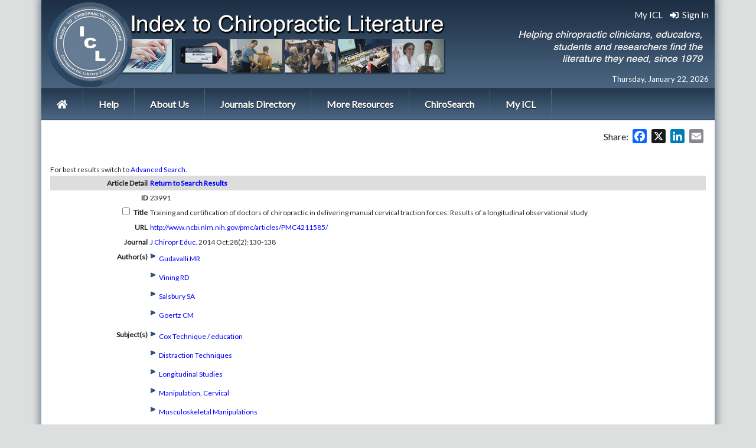

--- FILE ---
content_type: text/html; charset=UTF-8
request_url: https://chiroindex.org/?search_page=articles&action&articleId=23991
body_size: 12884
content:
<!doctype html>
  <html lang="en"><head>
  <meta charset="utf-8">
  
  <title>Chiroindex.org - Index To Chiropractic LiteratureIndex to Chiropractic Literature</title>
  <meta http-equiv="X-UA-Compatible" content="IE=edge,chrome=1">
  <meta name="HandheldFriendly" content="True">
  <meta name="viewport" content="width=device-width, initial-scale=1, maximum-scale=1, user-scalable=1, target-densitydpi=device-dpi;">
   <!--<meta property="og:image" content="http://chiroindex.org/images/share_icl.png" />-->
<meta name=”description” content=”Helping chiropractic clinicians, educators, students and researchers find the literature they need, since 1979.“>
  <link rel="shortcut icon" href="https://chiroindex.org/wp-content/themes/ChiroIndexResponsive/favicon.ico">
  <link rel="icon" href="https://chiroindex.org/wp-content/themes/ChiroIndexResponsive/favicon.ico">

  <link rel="pingback" href="https://chiroindex.org/xmlrpc.php">
	  	  <link rel="stylesheet" href="https://stackpath.bootstrapcdn.com/bootstrap/4.1.3/css/bootstrap.min.css" integrity="sha384-MCw98/SFnGE8fJT3GXwEOngsV7Zt27NXFoaoApmYm81iuXoPkFOJwJ8ERdknLPMO" crossorigin="anonymous">
  <link rel="stylesheet" type="text/css" href="https://chiroindex.org/wp-content/themes/ChiroIndexResponsive/style.css">
  <script type="text/javascript" src="https://ajax.googleapis.com/ajax/libs/jquery/1.8.2/jquery.min.js"></script>
  <script type="text/javascript" src="https://chiroindex.org/wp-content/themes/ChiroIndexResponsive/js/script.js"></script>
	  <script defer src="https://use.fontawesome.com/releases/v5.0.8/js/solid.js" integrity="sha384-+Ga2s7YBbhOD6nie0DzrZpJes+b2K1xkpKxTFFcx59QmVPaSA8c7pycsNaFwUK6l" crossorigin="anonymous"></script>
<script defer src="https://use.fontawesome.com/releases/v5.0.8/js/fontawesome.js" integrity="sha384-7ox8Q2yzO/uWircfojVuCQOZl+ZZBg2D2J5nkpLqzH1HY0C1dHlTKIbpRz/LG23c" crossorigin="anonymous"></script>
	  <link href="https://fonts.googleapis.com/css?family=Lato|Open+Sans|Roboto" rel="stylesheet"> 
<!--[if lt IE 9]>
  <script src="//html5shiv.googlecode.com/svn/trunk/html5.js"></script>
<![endif]-->
<!-- The Css dropdown framework's layout -->
	
		<!-- All in One SEO 4.9.3 - aioseo.com -->
	<meta name="description" content="The primary goal of the Index to Chiropractic Literature is to provide indexing of the peer-reviewed literature produced by chiropractic publishers." />
	<meta name="robots" content="max-image-preview:large" />
	<link rel="canonical" href="https://chiroindex.org/" />
	<meta name="generator" content="All in One SEO (AIOSEO) 4.9.3" />
		<meta property="og:locale" content="en_US" />
		<meta property="og:site_name" content="Index to Chiropractic Literature |" />
		<meta property="og:type" content="website" />
		<meta property="og:title" content="Chiroindex.org - Index To Chiropractic Literature" />
		<meta property="og:description" content="The primary goal of the Index to Chiropractic Literature is to provide indexing of the peer-reviewed literature produced by chiropractic publishers." />
		<meta property="og:url" content="https://chiroindex.org/" />
		<meta name="twitter:card" content="summary" />
		<meta name="twitter:title" content="Chiroindex.org - Index To Chiropractic Literature" />
		<meta name="twitter:description" content="The primary goal of the Index to Chiropractic Literature is to provide indexing of the peer-reviewed literature produced by chiropractic publishers." />
		<script type="application/ld+json" class="aioseo-schema">
			{"@context":"https:\/\/schema.org","@graph":[{"@type":"BreadcrumbList","@id":"https:\/\/chiroindex.org\/#breadcrumblist","itemListElement":[{"@type":"ListItem","@id":"https:\/\/chiroindex.org#listItem","position":1,"name":"Home"}]},{"@type":"CollectionPage","@id":"https:\/\/chiroindex.org\/#collectionpage","url":"https:\/\/chiroindex.org\/","name":"Chiroindex.org - Index To Chiropractic Literature","description":"The primary goal of the Index to Chiropractic Literature is to provide indexing of the peer-reviewed literature produced by chiropractic publishers.","inLanguage":"en-US","isPartOf":{"@id":"https:\/\/chiroindex.org\/#website"},"breadcrumb":{"@id":"https:\/\/chiroindex.org\/#breadcrumblist"},"about":{"@id":"https:\/\/chiroindex.org\/#organization"}},{"@type":"Organization","@id":"https:\/\/chiroindex.org\/#organization","name":"Index to Chiropractic Literature","url":"https:\/\/chiroindex.org\/"},{"@type":"WebSite","@id":"https:\/\/chiroindex.org\/#website","url":"https:\/\/chiroindex.org\/","name":"Index to Chiropractic Literature","inLanguage":"en-US","publisher":{"@id":"https:\/\/chiroindex.org\/#organization"}}]}
		</script>
		<!-- All in One SEO -->

<link rel='dns-prefetch' href='//static.addtoany.com' />
<link rel='dns-prefetch' href='//secure.gravatar.com' />
<link rel='dns-prefetch' href='//stats.wp.com' />
<link rel='dns-prefetch' href='//v0.wordpress.com' />
<style id='wp-img-auto-sizes-contain-inline-css' type='text/css'>
img:is([sizes=auto i],[sizes^="auto," i]){contain-intrinsic-size:3000px 1500px}
/*# sourceURL=wp-img-auto-sizes-contain-inline-css */
</style>

<style id='wp-emoji-styles-inline-css' type='text/css'>

	img.wp-smiley, img.emoji {
		display: inline !important;
		border: none !important;
		box-shadow: none !important;
		height: 1em !important;
		width: 1em !important;
		margin: 0 0.07em !important;
		vertical-align: -0.1em !important;
		background: none !important;
		padding: 0 !important;
	}
/*# sourceURL=wp-emoji-styles-inline-css */
</style>
<link rel='stylesheet' id='wp-block-library-css' href='https://chiroindex.org/wp-includes/css/dist/block-library/style.min.css?ver=6.9' type='text/css' media='all' />
<style id='global-styles-inline-css' type='text/css'>
:root{--wp--preset--aspect-ratio--square: 1;--wp--preset--aspect-ratio--4-3: 4/3;--wp--preset--aspect-ratio--3-4: 3/4;--wp--preset--aspect-ratio--3-2: 3/2;--wp--preset--aspect-ratio--2-3: 2/3;--wp--preset--aspect-ratio--16-9: 16/9;--wp--preset--aspect-ratio--9-16: 9/16;--wp--preset--color--black: #000000;--wp--preset--color--cyan-bluish-gray: #abb8c3;--wp--preset--color--white: #ffffff;--wp--preset--color--pale-pink: #f78da7;--wp--preset--color--vivid-red: #cf2e2e;--wp--preset--color--luminous-vivid-orange: #ff6900;--wp--preset--color--luminous-vivid-amber: #fcb900;--wp--preset--color--light-green-cyan: #7bdcb5;--wp--preset--color--vivid-green-cyan: #00d084;--wp--preset--color--pale-cyan-blue: #8ed1fc;--wp--preset--color--vivid-cyan-blue: #0693e3;--wp--preset--color--vivid-purple: #9b51e0;--wp--preset--gradient--vivid-cyan-blue-to-vivid-purple: linear-gradient(135deg,rgb(6,147,227) 0%,rgb(155,81,224) 100%);--wp--preset--gradient--light-green-cyan-to-vivid-green-cyan: linear-gradient(135deg,rgb(122,220,180) 0%,rgb(0,208,130) 100%);--wp--preset--gradient--luminous-vivid-amber-to-luminous-vivid-orange: linear-gradient(135deg,rgb(252,185,0) 0%,rgb(255,105,0) 100%);--wp--preset--gradient--luminous-vivid-orange-to-vivid-red: linear-gradient(135deg,rgb(255,105,0) 0%,rgb(207,46,46) 100%);--wp--preset--gradient--very-light-gray-to-cyan-bluish-gray: linear-gradient(135deg,rgb(238,238,238) 0%,rgb(169,184,195) 100%);--wp--preset--gradient--cool-to-warm-spectrum: linear-gradient(135deg,rgb(74,234,220) 0%,rgb(151,120,209) 20%,rgb(207,42,186) 40%,rgb(238,44,130) 60%,rgb(251,105,98) 80%,rgb(254,248,76) 100%);--wp--preset--gradient--blush-light-purple: linear-gradient(135deg,rgb(255,206,236) 0%,rgb(152,150,240) 100%);--wp--preset--gradient--blush-bordeaux: linear-gradient(135deg,rgb(254,205,165) 0%,rgb(254,45,45) 50%,rgb(107,0,62) 100%);--wp--preset--gradient--luminous-dusk: linear-gradient(135deg,rgb(255,203,112) 0%,rgb(199,81,192) 50%,rgb(65,88,208) 100%);--wp--preset--gradient--pale-ocean: linear-gradient(135deg,rgb(255,245,203) 0%,rgb(182,227,212) 50%,rgb(51,167,181) 100%);--wp--preset--gradient--electric-grass: linear-gradient(135deg,rgb(202,248,128) 0%,rgb(113,206,126) 100%);--wp--preset--gradient--midnight: linear-gradient(135deg,rgb(2,3,129) 0%,rgb(40,116,252) 100%);--wp--preset--font-size--small: 13px;--wp--preset--font-size--medium: 20px;--wp--preset--font-size--large: 36px;--wp--preset--font-size--x-large: 42px;--wp--preset--spacing--20: 0.44rem;--wp--preset--spacing--30: 0.67rem;--wp--preset--spacing--40: 1rem;--wp--preset--spacing--50: 1.5rem;--wp--preset--spacing--60: 2.25rem;--wp--preset--spacing--70: 3.38rem;--wp--preset--spacing--80: 5.06rem;--wp--preset--shadow--natural: 6px 6px 9px rgba(0, 0, 0, 0.2);--wp--preset--shadow--deep: 12px 12px 50px rgba(0, 0, 0, 0.4);--wp--preset--shadow--sharp: 6px 6px 0px rgba(0, 0, 0, 0.2);--wp--preset--shadow--outlined: 6px 6px 0px -3px rgb(255, 255, 255), 6px 6px rgb(0, 0, 0);--wp--preset--shadow--crisp: 6px 6px 0px rgb(0, 0, 0);}:where(.is-layout-flex){gap: 0.5em;}:where(.is-layout-grid){gap: 0.5em;}body .is-layout-flex{display: flex;}.is-layout-flex{flex-wrap: wrap;align-items: center;}.is-layout-flex > :is(*, div){margin: 0;}body .is-layout-grid{display: grid;}.is-layout-grid > :is(*, div){margin: 0;}:where(.wp-block-columns.is-layout-flex){gap: 2em;}:where(.wp-block-columns.is-layout-grid){gap: 2em;}:where(.wp-block-post-template.is-layout-flex){gap: 1.25em;}:where(.wp-block-post-template.is-layout-grid){gap: 1.25em;}.has-black-color{color: var(--wp--preset--color--black) !important;}.has-cyan-bluish-gray-color{color: var(--wp--preset--color--cyan-bluish-gray) !important;}.has-white-color{color: var(--wp--preset--color--white) !important;}.has-pale-pink-color{color: var(--wp--preset--color--pale-pink) !important;}.has-vivid-red-color{color: var(--wp--preset--color--vivid-red) !important;}.has-luminous-vivid-orange-color{color: var(--wp--preset--color--luminous-vivid-orange) !important;}.has-luminous-vivid-amber-color{color: var(--wp--preset--color--luminous-vivid-amber) !important;}.has-light-green-cyan-color{color: var(--wp--preset--color--light-green-cyan) !important;}.has-vivid-green-cyan-color{color: var(--wp--preset--color--vivid-green-cyan) !important;}.has-pale-cyan-blue-color{color: var(--wp--preset--color--pale-cyan-blue) !important;}.has-vivid-cyan-blue-color{color: var(--wp--preset--color--vivid-cyan-blue) !important;}.has-vivid-purple-color{color: var(--wp--preset--color--vivid-purple) !important;}.has-black-background-color{background-color: var(--wp--preset--color--black) !important;}.has-cyan-bluish-gray-background-color{background-color: var(--wp--preset--color--cyan-bluish-gray) !important;}.has-white-background-color{background-color: var(--wp--preset--color--white) !important;}.has-pale-pink-background-color{background-color: var(--wp--preset--color--pale-pink) !important;}.has-vivid-red-background-color{background-color: var(--wp--preset--color--vivid-red) !important;}.has-luminous-vivid-orange-background-color{background-color: var(--wp--preset--color--luminous-vivid-orange) !important;}.has-luminous-vivid-amber-background-color{background-color: var(--wp--preset--color--luminous-vivid-amber) !important;}.has-light-green-cyan-background-color{background-color: var(--wp--preset--color--light-green-cyan) !important;}.has-vivid-green-cyan-background-color{background-color: var(--wp--preset--color--vivid-green-cyan) !important;}.has-pale-cyan-blue-background-color{background-color: var(--wp--preset--color--pale-cyan-blue) !important;}.has-vivid-cyan-blue-background-color{background-color: var(--wp--preset--color--vivid-cyan-blue) !important;}.has-vivid-purple-background-color{background-color: var(--wp--preset--color--vivid-purple) !important;}.has-black-border-color{border-color: var(--wp--preset--color--black) !important;}.has-cyan-bluish-gray-border-color{border-color: var(--wp--preset--color--cyan-bluish-gray) !important;}.has-white-border-color{border-color: var(--wp--preset--color--white) !important;}.has-pale-pink-border-color{border-color: var(--wp--preset--color--pale-pink) !important;}.has-vivid-red-border-color{border-color: var(--wp--preset--color--vivid-red) !important;}.has-luminous-vivid-orange-border-color{border-color: var(--wp--preset--color--luminous-vivid-orange) !important;}.has-luminous-vivid-amber-border-color{border-color: var(--wp--preset--color--luminous-vivid-amber) !important;}.has-light-green-cyan-border-color{border-color: var(--wp--preset--color--light-green-cyan) !important;}.has-vivid-green-cyan-border-color{border-color: var(--wp--preset--color--vivid-green-cyan) !important;}.has-pale-cyan-blue-border-color{border-color: var(--wp--preset--color--pale-cyan-blue) !important;}.has-vivid-cyan-blue-border-color{border-color: var(--wp--preset--color--vivid-cyan-blue) !important;}.has-vivid-purple-border-color{border-color: var(--wp--preset--color--vivid-purple) !important;}.has-vivid-cyan-blue-to-vivid-purple-gradient-background{background: var(--wp--preset--gradient--vivid-cyan-blue-to-vivid-purple) !important;}.has-light-green-cyan-to-vivid-green-cyan-gradient-background{background: var(--wp--preset--gradient--light-green-cyan-to-vivid-green-cyan) !important;}.has-luminous-vivid-amber-to-luminous-vivid-orange-gradient-background{background: var(--wp--preset--gradient--luminous-vivid-amber-to-luminous-vivid-orange) !important;}.has-luminous-vivid-orange-to-vivid-red-gradient-background{background: var(--wp--preset--gradient--luminous-vivid-orange-to-vivid-red) !important;}.has-very-light-gray-to-cyan-bluish-gray-gradient-background{background: var(--wp--preset--gradient--very-light-gray-to-cyan-bluish-gray) !important;}.has-cool-to-warm-spectrum-gradient-background{background: var(--wp--preset--gradient--cool-to-warm-spectrum) !important;}.has-blush-light-purple-gradient-background{background: var(--wp--preset--gradient--blush-light-purple) !important;}.has-blush-bordeaux-gradient-background{background: var(--wp--preset--gradient--blush-bordeaux) !important;}.has-luminous-dusk-gradient-background{background: var(--wp--preset--gradient--luminous-dusk) !important;}.has-pale-ocean-gradient-background{background: var(--wp--preset--gradient--pale-ocean) !important;}.has-electric-grass-gradient-background{background: var(--wp--preset--gradient--electric-grass) !important;}.has-midnight-gradient-background{background: var(--wp--preset--gradient--midnight) !important;}.has-small-font-size{font-size: var(--wp--preset--font-size--small) !important;}.has-medium-font-size{font-size: var(--wp--preset--font-size--medium) !important;}.has-large-font-size{font-size: var(--wp--preset--font-size--large) !important;}.has-x-large-font-size{font-size: var(--wp--preset--font-size--x-large) !important;}
/*# sourceURL=global-styles-inline-css */
</style>

<style id='classic-theme-styles-inline-css' type='text/css'>
/*! This file is auto-generated */
.wp-block-button__link{color:#fff;background-color:#32373c;border-radius:9999px;box-shadow:none;text-decoration:none;padding:calc(.667em + 2px) calc(1.333em + 2px);font-size:1.125em}.wp-block-file__button{background:#32373c;color:#fff;text-decoration:none}
/*# sourceURL=/wp-includes/css/classic-themes.min.css */
</style>
<link rel='stylesheet' id='addtoany-css' href='https://chiroindex.org/wp-content/plugins/add-to-any/addtoany.min.css?ver=1.16' type='text/css' media='all' />
<script type="text/javascript" id="addtoany-core-js-before">
/* <![CDATA[ */
window.a2a_config=window.a2a_config||{};a2a_config.callbacks=[];a2a_config.overlays=[];a2a_config.templates={};

//# sourceURL=addtoany-core-js-before
/* ]]> */
</script>
<script type="text/javascript" defer src="https://static.addtoany.com/menu/page.js" id="addtoany-core-js"></script>
<script type="text/javascript" src="https://chiroindex.org/wp-includes/js/jquery/jquery.min.js?ver=3.7.1" id="jquery-core-js"></script>
<script type="text/javascript" src="https://chiroindex.org/wp-includes/js/jquery/jquery-migrate.min.js?ver=3.4.1" id="jquery-migrate-js"></script>
<script type="text/javascript" defer src="https://chiroindex.org/wp-content/plugins/add-to-any/addtoany.min.js?ver=1.1" id="addtoany-jquery-js"></script>
<link rel="https://api.w.org/" href="https://chiroindex.org/wp-json/" /><link rel="EditURI" type="application/rsd+xml" title="RSD" href="https://chiroindex.org/xmlrpc.php?rsd" />
<meta name="generator" content="WordPress 6.9" />
<link rel='shortlink' href='https://wp.me/106a9' />
        <style>
            #buttonsavesets
            {
                display: none;
            }
            #saveCitationsMyICL
            {
                display: none;
            }
        </style>
        	<style>img#wpstats{display:none}</style>
				<style type="text/css" id="wp-custom-css">
			.gform_wrapper form li, .gform_wrapper li {
	background: none!important;
}

.gform_body input[type=text] {
	border: 1px solid #aaa;
}

.gform_body input[type=email] {
	border: 1px solid #aaa;
}

.gform_body input[type=tel] {
	border: 1px solid #aaa;
}		</style>
		<script type="text/javascript">
    $(function() {
		if ($.browser.msie && $.browser.version.substr(0,1)<7)
		{
		$('li').has('ul').mouseover(function(){
			$(this).children('ul').css('visibility','visible');
			}).mouseout(function(){
			$(this).children('ul').css('visibility','hidden');
			})
		}

		/* Mobile */
		$('#menu-wrap').prepend('<div id="menu-trigger"><i class="fas fa-chevron-circle-down"></i> &nbsp; Navigation Menu</div>');		
		$("#menu-trigger").on("click", function(){
			$("#menu").slideToggle();
		});

		// iPad
		var isiPad = navigator.userAgent.match(/iPad/i) != null;
		if (isiPad) $('#menu ul').addClass('no-transition');      
    });          
</script>

</head>

<body>
<div id="main_site" class="container nopad">
   <header id="top">
   <div id="header_wrap">
   <div id="mobileheader">
     <a href="https://chiroindex.org/"><img src="/images/icl_newheader.jpg" alt="Index to Chiropractic Literature" /></a>
     </div>
   <div id="dtheader">
     <a href="https://chiroindex.org/"><img src="https://chiroindex.org/wp-content/themes/ChiroIndexResponsive/images/logo.png" alt="Index to Chiropractic Literature" style="height: inherit; width: 30%;"/></a>
     </a>
   <div id="myICLlog">
            <a style="color: #fff;" href="/myicl/"> My ICL</a> &nbsp;&nbsp;
        <a style="color: #fff;" href="/myicl/"><i class="fas fa-sign-in-alt"></i>  &nbsp;Sign In</a>
    <div id="headerdate" style="font-size: 13px; color: #fff;">
       
        Thursday, January 22, 2026        </div>
  </div>   
    
 </div>                         
<div id="menu-wrap">            
<nav id="menu"> 
<div id="mainmenu"><li><a href="/"><i class="fas fa-home"></i></a></li><li class="page_item page-item-972 page_item_has_children"><a href="https://chiroindex.org/help/">Help</a>
<ul class='children'>
	<li class="page_item page-item-974"><a href="https://chiroindex.org/help/icl-search-tips/">ICL Search Tips</a></li>
	<li class="page_item page-item-978"><a href="https://chiroindex.org/help/subject-searching/">Subject Searching</a></li>
	<li class="page_item page-item-980"><a href="https://chiroindex.org/help/author-searching/">Author Searching</a></li>
	<li class="page_item page-item-982"><a href="https://chiroindex.org/help/text-word-searching/">Text Word Searching</a></li>
	<li class="page_item page-item-984"><a href="https://chiroindex.org/help/using-the-search-history/">Search History</a></li>
	<li class="page_item page-item-986"><a href="https://chiroindex.org/help/managing-results/">Managing Results with My ICL</a></li>
	<li class="page_item page-item-988"><a href="https://chiroindex.org/help/more-search-tools/">More Tools for Searching</a></li>
	<li class="page_item page-item-992"><a href="https://chiroindex.org/help/keeping-up-to-date/">Keeping up to Date</a></li>
	<li class="page_item page-item-990"><a href="https://chiroindex.org/help/finding-full-text/">Finding Full Text</a></li>
	<li class="page_item page-item-4935"><a href="https://chiroindex.org/help/chirosh/">ChiroSH Online</a></li>
	<li class="page_item page-item-1411 page_item_has_children"><a href="https://chiroindex.org/help/indexer-help/">Indexing Policies &#038; Procedures</a>
	<ul class='children'>
		<li class="page_item page-item-3956"><a href="https://chiroindex.org/help/indexer-help/subject-help/">Advanced Subject Heading Procedures [in process]</a></li>
	</ul>
</li>
	<li class="page_item page-item-3302"><a href="https://chiroindex.org/help/translate-icl-records/">Translate ICL Records</a></li>
</ul>
</li>
<li class="page_item page-item-2 page_item_has_children"><a href="https://chiroindex.org/about/">About Us</a>
<ul class='children'>
	<li class="page_item page-item-1098"><a href="https://chiroindex.org/about/participating-libraries/">CLC Member Libraries</a></li>
	<li class="page_item page-item-232"><a href="https://chiroindex.org/about/contributors/">ICL Contributors</a></li>
	<li class="page_item page-item-9"><a href="https://chiroindex.org/about/contact/">Ask Us</a></li>
	<li class="page_item page-item-688"><a href="https://chiroindex.org/about/icl-documentation/">ICL Documentation</a></li>
	<li class="page_item page-item-5236"><a href="https://chiroindex.org/about/icl-policies-procedures/">ICL Policies &#038; Procedures</a></li>
	<li class="page_item page-item-3785"><a href="https://chiroindex.org/about/icl-social-media/">ICL Social Media</a></li>
</ul>
</li>
<li class="page_item page-item-6 page_item_has_children"><a href="https://chiroindex.org/journals/">Journals Directory</a>
<ul class='children'>
	<li class="page_item page-item-216"><a href="https://chiroindex.org/journals/recent-issues/">Browse Recent Issues</a></li>
	<li class="page_item page-item-6041"><a href="https://chiroindex.org/journals/free-peer-reviewed-journals/">Free Peer Reviewed Journals</a></li>
	<li class="page_item page-item-1142"><a href="https://chiroindex.org/journals/magazines-newspapers/">Free Magazines &#038; Newspapers</a></li>
	<li class="page_item page-item-1616"><a href="https://chiroindex.org/journals/journal-impact-factor/">Journal Impact Factor</a></li>
	<li class="page_item page-item-102"><a href="https://chiroindex.org/journals/repositories/">Free Journal Repositories</a></li>
</ul>
</li>
<li class="page_item page-item-13 page_item_has_children"><a href="https://chiroindex.org/web-resources/">More Resources</a>
<ul class='children'>
	<li class="page_item page-item-37"><a href="https://chiroindex.org/web-resources/get-published/">Getting Published</a></li>
	<li class="page_item page-item-1739"><a href="https://chiroindex.org/web-resources/evidence-based-health-care/">Evidence Based Health Care</a></li>
	<li class="page_item page-item-2335"><a href="https://chiroindex.org/web-resources/systematic-review-resources/">Systematic &#038; Scoping Review Resources</a></li>
	<li class="page_item page-item-48"><a href="https://chiroindex.org/web-resources/practice-guidelines/">Practice Guidelines</a></li>
	<li class="page_item page-item-2998 page_item_has_children"><a href="https://chiroindex.org/web-resources/optima/">OPTIMa Reviews &#038; Guidelines</a>
	<ul class='children'>
		<li class="page_item page-item-3997"><a href="https://chiroindex.org/web-resources/optima/optima-ft/">ft</a></li>
	</ul>
</li>
	<li class="page_item page-item-44"><a href="https://chiroindex.org/web-resources/article-databases/">Indexes, Databases &#038; Search Engines</a></li>
	<li class="page_item page-item-50"><a href="https://chiroindex.org/web-resources/organizations/">Chiropractic Organizations</a></li>
	<li class="page_item page-item-52"><a href="https://chiroindex.org/web-resources/more-health-sites/">More Chiropractic / Medical Web Sites</a></li>
</ul>
</li>
<li class="page_item page-item-2061"><a href="https://chiroindex.org/chirosearch/">ChiroSearch</a></li>
<li><a href="/myicl/">My ICL</a></li></div>
<div id="mobilemenu"><li><a href="/">ICL Home</a></li><li><a href="/myicl/">My ICL</a></li><li class="page_item page-item-972 page_item_has_children"><a href="https://chiroindex.org/help/">Help</a>
<ul class='children'>
	<li class="page_item page-item-974"><a href="https://chiroindex.org/help/icl-search-tips/">ICL Search Tips</a></li>
	<li class="page_item page-item-978"><a href="https://chiroindex.org/help/subject-searching/">Subject Searching</a></li>
	<li class="page_item page-item-980"><a href="https://chiroindex.org/help/author-searching/">Author Searching</a></li>
	<li class="page_item page-item-982"><a href="https://chiroindex.org/help/text-word-searching/">Text Word Searching</a></li>
	<li class="page_item page-item-984"><a href="https://chiroindex.org/help/using-the-search-history/">Search History</a></li>
	<li class="page_item page-item-986"><a href="https://chiroindex.org/help/managing-results/">Managing Results with My ICL</a></li>
	<li class="page_item page-item-988"><a href="https://chiroindex.org/help/more-search-tools/">More Tools for Searching</a></li>
	<li class="page_item page-item-992"><a href="https://chiroindex.org/help/keeping-up-to-date/">Keeping up to Date</a></li>
	<li class="page_item page-item-990"><a href="https://chiroindex.org/help/finding-full-text/">Finding Full Text</a></li>
	<li class="page_item page-item-4935"><a href="https://chiroindex.org/help/chirosh/">ChiroSH Online</a></li>
	<li class="page_item page-item-1411 page_item_has_children"><a href="https://chiroindex.org/help/indexer-help/">Indexing Policies &#038; Procedures</a>
	<ul class='children'>
		<li class="page_item page-item-3956"><a href="https://chiroindex.org/help/indexer-help/subject-help/">Advanced Subject Heading Procedures [in process]</a></li>
	</ul>
</li>
	<li class="page_item page-item-3302"><a href="https://chiroindex.org/help/translate-icl-records/">Translate ICL Records</a></li>
</ul>
</li>
<li class="page_item page-item-2 page_item_has_children"><a href="https://chiroindex.org/about/">About Us</a>
<ul class='children'>
	<li class="page_item page-item-1098"><a href="https://chiroindex.org/about/participating-libraries/">CLC Member Libraries</a></li>
	<li class="page_item page-item-232"><a href="https://chiroindex.org/about/contributors/">ICL Contributors</a></li>
	<li class="page_item page-item-9"><a href="https://chiroindex.org/about/contact/">Ask Us</a></li>
	<li class="page_item page-item-688"><a href="https://chiroindex.org/about/icl-documentation/">ICL Documentation</a></li>
	<li class="page_item page-item-5236"><a href="https://chiroindex.org/about/icl-policies-procedures/">ICL Policies &#038; Procedures</a></li>
	<li class="page_item page-item-3785"><a href="https://chiroindex.org/about/icl-social-media/">ICL Social Media</a></li>
</ul>
</li>
<li class="page_item page-item-6 page_item_has_children"><a href="https://chiroindex.org/journals/">Journals Directory</a>
<ul class='children'>
	<li class="page_item page-item-216"><a href="https://chiroindex.org/journals/recent-issues/">Browse Recent Issues</a></li>
	<li class="page_item page-item-6041"><a href="https://chiroindex.org/journals/free-peer-reviewed-journals/">Free Peer Reviewed Journals</a></li>
	<li class="page_item page-item-1142"><a href="https://chiroindex.org/journals/magazines-newspapers/">Free Magazines &#038; Newspapers</a></li>
	<li class="page_item page-item-1616"><a href="https://chiroindex.org/journals/journal-impact-factor/">Journal Impact Factor</a></li>
	<li class="page_item page-item-102"><a href="https://chiroindex.org/journals/repositories/">Free Journal Repositories</a></li>
</ul>
</li>
<li class="page_item page-item-13 page_item_has_children"><a href="https://chiroindex.org/web-resources/">More Resources</a>
<ul class='children'>
	<li class="page_item page-item-37"><a href="https://chiroindex.org/web-resources/get-published/">Getting Published</a></li>
	<li class="page_item page-item-1739"><a href="https://chiroindex.org/web-resources/evidence-based-health-care/">Evidence Based Health Care</a></li>
	<li class="page_item page-item-2335"><a href="https://chiroindex.org/web-resources/systematic-review-resources/">Systematic &#038; Scoping Review Resources</a></li>
	<li class="page_item page-item-48"><a href="https://chiroindex.org/web-resources/practice-guidelines/">Practice Guidelines</a></li>
	<li class="page_item page-item-2998 page_item_has_children"><a href="https://chiroindex.org/web-resources/optima/">OPTIMa Reviews &#038; Guidelines</a>
	<ul class='children'>
		<li class="page_item page-item-3997"><a href="https://chiroindex.org/web-resources/optima/optima-ft/">ft</a></li>
	</ul>
</li>
	<li class="page_item page-item-44"><a href="https://chiroindex.org/web-resources/article-databases/">Indexes, Databases &#038; Search Engines</a></li>
	<li class="page_item page-item-50"><a href="https://chiroindex.org/web-resources/organizations/">Chiropractic Organizations</a></li>
	<li class="page_item page-item-52"><a href="https://chiroindex.org/web-resources/more-health-sites/">More Chiropractic / Medical Web Sites</a></li>
</ul>
</li>
<li class="page_item page-item-2061"><a href="https://chiroindex.org/chirosearch/">ChiroSearch</a></li>
</div>
</nav>
</div>
<div id="SocialMobile">
 <a href="https://www.facebook.com/pages/Index-to-Chiropractic-Literature/124916780896875?v=wall" target="_blank" style="margin: 5px 5px;"><img src="https://chiroindex.org/wp-content/themes/ChiroIndexResponsive/images/facebook.jpg" width="45" alt="Index to Chiropractic Literature" /></a><a href="https://twitter.com/chiroindex" target="_blank" style="margin: 5px 5px;"><img src="https://chiroindex.org/wp-content/themes/ChiroIndexResponsive/images/twitter.jpg" width="45" alt="Index to Chiropractic Literature" /></a><a href="https://www.linkedin.com/groups/3164370/" target="_blank" style="margin: 5px 5px;"><img src="https://chiroindex.org/wp-content/themes/ChiroIndexResponsive/images/linkedin.jpg" width="45" alt="Index to Chiropractic Literature" /></a></div>
<div id="homepage">
    <div id="content" style="padding-top: 15px; width: 100%" class="container row nopad">
        <div class="col-xs-12 col-sm-12 col-md-12 col-lg-8 col-xs-12 col-sm-12 col-md-12 col-lg-12 pad-right" style=";">
            <div style="float: right; margin: 0px 0px 0 10px;">        
                <div id="google_translate_element"></div>
                <script>
                    function googleTranslateElementInit() {
                        new google.translate.TranslateElement({
                            pageLanguage: 'en',
                            layout: google.translate.TranslateElement.InlineLayout.SIMPLE
                        }, 'google_translate_element');
                    }
                </script>
                <script src="//translate.google.com/translate_a/element.js?cb=googleTranslateElementInit"></script>
            </div>  
            <div style="float: right; margin: 0px 0px 0 10px;line-height: 26px;">
                Share: <div class="a2a_kit a2a_kit_size_24 addtoany_list"><a class="a2a_button_facebook" href="https://www.addtoany.com/add_to/facebook?linkurl=https%3A%2F%2Fchiroindex.org%2F%3Fsearch_page%3Darticles%26action%26articleId%3D23991&amp;linkname=Index%20to%20Chiropractic%20Literature" title="Facebook" rel="nofollow noopener" target="_blank"></a><a class="a2a_button_x" href="https://www.addtoany.com/add_to/x?linkurl=https%3A%2F%2Fchiroindex.org%2F%3Fsearch_page%3Darticles%26action%26articleId%3D23991&amp;linkname=Index%20to%20Chiropractic%20Literature" title="X" rel="nofollow noopener" target="_blank"></a><a class="a2a_button_linkedin" href="https://www.addtoany.com/add_to/linkedin?linkurl=https%3A%2F%2Fchiroindex.org%2F%3Fsearch_page%3Darticles%26action%26articleId%3D23991&amp;linkname=Index%20to%20Chiropractic%20Literature" title="LinkedIn" rel="nofollow noopener" target="_blank"></a><a class="a2a_button_email" href="https://www.addtoany.com/add_to/email?linkurl=https%3A%2F%2Fchiroindex.org%2F%3Fsearch_page%3Darticles%26action%26articleId%3D23991&amp;linkname=Index%20to%20Chiropractic%20Literature" title="Email" rel="nofollow noopener" target="_blank"></a></div>            </div>  
            <h2 style="color: #7381bf; font-size: 1.75em; font-family: 'Roboto', sans-serif; font-weight: normal; margin: 0px 0px -10px 0px; padding: 0px;"></h2>
            <div style="clear: both;"></div>
            <div id="SearchTips">
                <br />
                <table width="100%" border="0" cellspacing="0" cellpadding="0">
                    <tr>
                        <td valign="top">
                                                            For best results switch to <a href="?advanced_search=1">Advanced Search</a>.
                                                        <div style="display: none;">
                                <a href="/help/icl-search-tips/">More search tips</a>.
                            </div>
                        </td>
                    </tr>
                </table>
            </div>
            <div align="left" id="divOldLinkStyle">
                <style>
                    a {
                        color: #0000FF;
                    }
                </style>
                <div id="iclsearch">
                    <link href="oldsite/styles.css" rel="stylesheet" type="text/css"> 

<link href="oldsite/styles.css" rel="stylesheet" type="text/css"> 
<style>
    
		#specialp p 
			{
				padding-top:5px;
				padding-bottom:5px;
			 }
    
</style>

<script language="JavaScript">
function createCookie(name,value) {
	var expires = "";
	document.cookie = name+"="+value+expires+"; path=/";
}
function readCookie(name) {
	var nameEQ = name + "=";
	var ca = document.cookie.split(';');
	for(var i=0;i < ca.length;i++) {
		var c = ca[i];
		while (c.charAt(0)==' ') c = c.substring(1,c.length);
		if (c.indexOf(nameEQ) == 0) return c.substring(nameEQ.length,c.length);
	}
	return "";
}
function saveAllSelected()
{
	var e=document.getElementsByName('articles[]');
	savedCitations=readCookie("savedCitations");
        if(savedCitations=== null || savedCitations=="")
            savedCitations="1";
        
	count=0;
	for(i=0;i<e.length;i++)
	{
		if(e[i].checked)
		{
			savedCitations+=","+e[i].value;
			count++;
		}
	} 
	createCookie("savedCitations",savedCitations);
	if(count>0)
	{
		if(count==1)
			alert("1 citation held");
		else
			alert(count+" citations held");
	}
	else
	{
		alert("No citations selected");
	}
}
function saveAllToMyICL(frm)
{
	var e=document.getElementsByName('articles[]');
	savedCitations=readCookie("savedCitations");
	count=0;
	for(i=0;i<e.length;i++)
	{
		if(e[i].checked)
		{
			count++;
		}
	} 
	if(count>0)
	{
            frm.action.value='saveCollection';
            frm.setAttribute("action","/myicl/");
            frm.submit();
	}
	else
	{
		alert("No citations selected");
	}
    
}

</script>


<table  width=100% border="0" cellpadding="0" cellspacing="0" >
  <form name="resultsForm" method="post" action="?search_page=search">
    <input type="hidden" name="action" value="">
  <tr class="listHeaders"> 
    <td ><div align="right">Article Detail</div></td>
    <td ><a href=# onClick="window.history.go(-1);return false;">Return to Search 
      Results</a></td>
  </tr>
  <tr valign="top"> 
    <td width="15%" class="editName" >ID</td>
    <td width="85%" class="editParam" >23991</td>
  </tr>
  <tr valign="top"> 
      <td width="15%" class="editName" ><input class='selectable_articles' type="checkbox" name="articles[]" id="article23991" value="23991"> &nbsp; Title</td>
    <td width="85%" class="editParam" >Training and certification of doctors of chiropractic in delivering manual cervical traction forces: Results of a longitudinal observational study</td>
  </tr>
  <tr valign="top"> 
    <td class="editName" >URL</td>
    <td class="editParam" ><a href="http://www.ncbi.nlm.nih.gov/pmc/articles/PMC4211585/" target="_blank">http://www.ncbi.nlm.nih.gov/pmc/articles/PMC4211585/</a></td>
  </tr>
  <tr valign="top" > 
    <td class="editName" >Journal</td>
    <td class="editParam" ><a href="/journals?search_page=journals&action=view&journalId=1043">J Chiropr Educ.</a> 2014 Oct;28(2):130-138</td>
  </tr>
  
  <tr valign="top" > 
    <td class="editName" >Author(s)</td>
    <td class="editParam" ><ul class='subjlist'>
         
        <li><a href="?search_page=search&action=doSearch&search1=%22Gudavalli MR%22&type1=author#results">Gudavalli MR</a></li>
         
        <li><a href="?search_page=search&action=doSearch&search1=%22Vining RD%22&type1=author#results">Vining RD</a></li>
         
        <li><a href="?search_page=search&action=doSearch&search1=%22Salsbury SA%22&type1=author#results">Salsbury SA</a></li>
         
        <li><a href="?search_page=search&action=doSearch&search1=%22Goertz CM%22&type1=author#results">Goertz CM</a></li>
         </ul></td>
  </tr>
  <tr valign="top" > 
    <td class="editName" >Subject(s)</td>
    <td class="editParam" ><ul class='subjlist'>
         
        <li><a href="?search_page=search&action=doSearch&search1=%22Cox Technique / education%22&type1=subject#results">Cox Technique / education</a></li>
         
        <li><a href="?search_page=search&action=doSearch&search1=%22Distraction Techniques%22&type1=subject#results">Distraction Techniques</a></li>
         
        <li><a href="?search_page=search&action=doSearch&search1=%22Longitudinal Studies%22&type1=subject#results">Longitudinal Studies</a></li>
         
        <li><a href="?search_page=search&action=doSearch&search1=%22Manipulation, Cervical%22&type1=subject#results">Manipulation, Cervical</a></li>
         
        <li><a href="?search_page=search&action=doSearch&search1=%22Musculoskeletal Manipulations%22&type1=subject#results">Musculoskeletal Manipulations</a></li>
         
        <li><a href="?search_page=search&action=doSearch&search1=%22Open Access Document%22&type1=subject#results">Open Access Document</a></li>
         </ul></td>
  </tr>
  <tr valign="top" > 
    <td class="editName" >Peer Review</td>
    <td class="editParam" >Yes</td>
  </tr>
  <tr valign="top" > 
    <td class="editName" >Publication Type</td>
    <td class="editParam" >Article</td>
  </tr>
  <tr valign="top" >
    <td class="editName" >Abstract/Notes</td>
    <td class="editParam" id="specialp"><p>Objective: Doctors of chiropractic (DCs) use manual cervical distraction to treat patients with neck pain. Previous research demonstrates variability in traction forces generated by different DCs. This article reports on a training protocol and monthly certification process using bioengineering technology to standardize cervical traction force delivery among clinicians.</p>

<p>Methods: This longitudinal observational study evaluated a training and certification process for DCs who provided force-based manual cervical distraction during a randomized clinical trial. The DCs completed a 7-week initial training that included instructional lectures, observation, and guided practice by a clinical expert, followed by 3 hours of weekly practice sessions delivering the technique to asymptomatic volunteers who served as simulated patients. An instrument-modified table and computer software provided the DCs with real-time audible and visual feedback on the traction forces they generated and graphical displays of the magnitude of traction forces as a function of time immediately after the delivery of the treatment. The DCs completed monthly certifications on traction force delivery throughout the trial. Descriptive accounts of certification attempts are provided.</p>

<p>Results: Two DCs achieved certification in traction force delivery over 10 consecutive months. No certification required more than 3 attempts at C5 and occiput contacts for 3 force ranges (0&ndash;20 N, 21&ndash;50 N, and 51&ndash;100 N).</p>

<p>Conclusions: This study demonstrates the feasibility of a training protocol and certification process using bioengineering technology for training DCs to deliver manual cervical distraction within specified traction force ranges over a 10-month period.</p>

<p>This article is reproduced with the permission of the publisher. Click on the above link for free full text.</p>

<hr />
<p>&nbsp;</p>
</td>
  </tr>
  
  <tr valign="top" class="listHeaders" > 
    <td colspan="2" > <div align="center"> </div></td>
  </tr>
 
 
  <tr valign="top" class="listRow" id="divExtraOptions1"> 
    <td colspan="2" class="editParam" >
    <input name="button4"  type="button" class="button48" onClick="this.form.action.value='list';this.form.target='_blank';this.form.submit()"   value="List Citations">
    <input  type="button" class="button48" name="saveResults2" value="Hold Citations" onclick="saveAllSelected();document.getElementById('cmdHeldCitations').style.display='';" />
    <input style="display:none"  type="button" class="button48" name="cmdHeldCitations" id="cmdHeldCitations" value="Held Citations" onclick="location.href='/?action=citations';" />
    <input name="button4" type="button"  class="button48" onClick="document.getElementById('divExtraOptions1').style.display='none';document.getElementById('divExtraOptions2').style.display='none';window.print();"  value="Print">
    <input class="button130" id="saveCitationsMyICL" type="button" name="saveCitationsMyICL" value="Send to My Collections" onclick="saveAllToMyICL(this.form);" />
    <label id="savedcollections"><input class="button130" id="saveCitationsMyICL2" rel="#divShareURL1" type="button" name="saveCitationsMyICL2" value="Send to My Collections" />
    </label>
    <div style="margin: 5px 0px 5px 0px;">  
        &nbsp;&nbsp;
        <input name="button5"  type="button" class="button96" onclick="this.form.action.value='download';this.form.target='';this.form.submit()"   value="Download" />
        <input type="radio" name="dlFormat" value="txt" checked="checked" />
        Text&nbsp;(Citation)
        <input type="radio" name="dlFormat" value="tagged">
        Tagged&nbsp;(Export)
        <input type="radio" name="dlFormat" value="xls">
        Excel
    </div>     
    </td>
  </tr>
<tr valign="top" class="listRow" id="divExtraOptions2">
      <td colspan="4"  style='border:none;padding:0'>
        <table  width="100%" border="0" cellpadding="0" cellspacing="0">
          <tr>
            <td class="editName"  >&nbsp;
                <div align="right"><span class="normalText">Email&nbsp;To</span></div></td>
            <td width="100%" class="editParam" ><input name="emailTo" type="text" title='Email address' style='width:90%'>            </td>
          </tr>
          <tr>
            <td class="editName"><div align="right"><span class="normalText">Subject</span></div></td>
            <td class="editParam"><input name="emailSubject" type="text" style='width:90%'></td>
          </tr>
          <tr>
            <td class="editName"><div align="right"><span class="normalText">&nbsp;Message</span></div></td>
            <td class="editParam"><textarea name="emailMessage" rows="3" style='width:90%' ></textarea>            </td>
          </tr>
          <tr>
            <td class="editName">Format</td>
            <td class="editParam"><div align="left" class="smallText">

              <input name="emailFormat" type="radio" value="multirec" checked="checked" />
HTML
<input type="radio" name="emailFormat" value="txt" />
Text &nbsp; &nbsp;
<input type="radio" name="emailFormat" value="xls">
Excel

            </div></td>
            <tr><td></td><td> <input name="button6" type="button"  class="button48"   onClick="this.form.action.value='email';this.form.target='';this.form.submit()" value="Send"></td></tr>
          </tr>
      </table></td>
    </tr>  
 </form>
</table>
<br><br><br>




<script src="/wp-content/plugins/ChiroindexAdmin/includes/jquery.js"></script>
<link rel="stylesheet" type="text/css" href="/wp-content/plugins/ChiroindexAdmin/includes/overlay-apple.css"/>
<style>
/* black version of the overlay. simply uses a different background image */
div.apple_overlay.black {
background-image:url(/wp-content/plugins/ChiroindexAdmin/includes/transparent.png);
color:#fff;
}

div.apple_overlay h2 {
margin:10px 0 -9px 0;
font-weight:bold;
font-size:14px;
}

div.black h2 {
color:#fff;
}

#apple {
margin-top:10px;
text-align:center;
}

#apple img {
background-color:#fff;
padding:2px;
border:1px solid #ccc;
margin:2px 5px;
cursor:pointer;
-moz-border-radius:4px;
-webkit-border-radius:4px;
}
</style> 


<div class="apple_overlay" id="divShareURL1">
<span style="font-size: 13px;">To use this feature you must register a personal account in My ICL. Registration is free! In My ICL you can save your ICL searches in My Searches, and you can save search results in My Collections. Be sure to use the Held Citations feature to collect citations from an entire search session. <a href="http://www.chiroindex.org/help/icl-search-tips">Read more search tips.</a></span><br />
<br />
<strong><center><a href="/myicl">Sign Into Existing My ICL Account</a> &nbsp;&nbsp;&nbsp;|&nbsp;&nbsp;&nbsp; <a href="/myicl/?action=register">Register A New My ICL Account</a></center></strong>
</div>

<!-- make all links with the 'rel' attribute open overlays -->
<script>
  $(function() {
      $("#savedcollections input[rel]").overlay({effect: 'apple'});
      $("#savedcollections1 input[rel]").overlay({effect: 'apple'});
    });
</script>
                </div>
            </div>
            <div id="sitemapwidget">
                <div class="widget_text widget"><div class="textwidget custom-html-widget"><center>Search Tips</center>
<ul>
 	<li>Enclose phrases in "quotation marks". &nbsp;Examples: "low back pain", "evidence-based"</li>
 	<li>Retrieve all forms of a word with an "asterisk*", also called a <i>wildcard</i> or <i>truncation</i>.&nbsp; Example: <i>"chiropract*"</i> retrieves <i>chiropractic, chiropractor, chiropractors</i></li>
 	<li><a href="http://www.chiroindex.org/myicl?action=register">Register an account</a> in <i>My ICL</i> to save search histories (<i>My Searches</i>) and collections of records (<i>My Collections</i>)</li></ul>
 	<center><a href="http://www.chiroindex.org/help/icl-search-tips/">Advanced Search Tips</a></center>
</div></div>            </div> <!-- /#sitemapwidget -->
        </div> <!-- /col-xs-12 col-sm-12 col-md-12 col-lg-8 -->
            </div> <!-- /#content -->
</div>
<br style="clear:both;">
		<aside id="sidebar-responsive" class="wrapper" role="complementary">
		<div class="widget">			<div class="textwidget"><center>Use <a href="https://chiroindex.org/?advanced_search=1#results">Advanced Search</a> to search more than one concept at a time. <br>Enclose phrases "in quotation marks".&nbsp;<a href="https://chiroindex.org/help/icl-search-tips/">&nbsp;More Search Tips</a></center></div>
		</div><div class="widget"><a class="twitter-timeline" data-theme="light" data-border-color="#e8e8e8" data-tweet-limit="10" data-lang="EN" data-partner="jetpack" href="https://twitter.com/@chiroindex" href="https://twitter.com/@chiroindex">My Tweets</a></div>		</aside> <!-- /#sidebar-responsive -->
<footer>
	<div style="float: left;">Copyright © 2006-2026 Chiropractic Library Collaboration </div>  <div style="float: right; color: #fff;"><p><a href="http://www.boomerco.com/custom-web-design" target="_blank">Web Design</a> by <a href="http://www.BoomerCo.com/" target="_blank">BoomerCo Inc.</a> &middot; <a href="/admin/" target="_blank">Admin</a> &middot; <a href="https://chiroindex.org/wp-login.php">Log in</a> </div>
<script type="speculationrules">
{"prefetch":[{"source":"document","where":{"and":[{"href_matches":"/*"},{"not":{"href_matches":["/wp-*.php","/wp-admin/*","/wp-content/uploads/*","/wp-content/*","/wp-content/plugins/*","/wp-content/themes/ChiroIndexResponsive/*","/*\\?(.+)"]}},{"not":{"selector_matches":"a[rel~=\"nofollow\"]"}},{"not":{"selector_matches":".no-prefetch, .no-prefetch a"}}]},"eagerness":"conservative"}]}
</script>
            <script>
            jQuery(document).ready(function(){
                jQuery.post(
                    'https://graph.facebook.com',
                    {
                        id: 'https://chiroindex.org/2043/',
                        scrape: true
                    },
                    function(response){
                       //
                    }
                );
            });

        </script>
    <script type="text/javascript" id="jetpack-stats-js-before">
/* <![CDATA[ */
_stq = window._stq || [];
_stq.push([ "view", {"v":"ext","blog":"14800029","post":"0","tz":"-5","srv":"chiroindex.org","arch_home":"1","j":"1:15.4"} ]);
_stq.push([ "clickTrackerInit", "14800029", "0" ]);
//# sourceURL=jetpack-stats-js-before
/* ]]> */
</script>
<script type="text/javascript" src="https://stats.wp.com/e-202604.js" id="jetpack-stats-js" defer="defer" data-wp-strategy="defer"></script>
<script type="text/javascript" src="https://chiroindex.org/wp-content/plugins/jetpack/_inc/build/twitter-timeline.min.js?ver=4.0.0" id="jetpack-twitter-timeline-js"></script>
<script id="wp-emoji-settings" type="application/json">
{"baseUrl":"https://s.w.org/images/core/emoji/17.0.2/72x72/","ext":".png","svgUrl":"https://s.w.org/images/core/emoji/17.0.2/svg/","svgExt":".svg","source":{"concatemoji":"https://chiroindex.org/wp-includes/js/wp-emoji-release.min.js?ver=6.9"}}
</script>
<script type="module">
/* <![CDATA[ */
/*! This file is auto-generated */
const a=JSON.parse(document.getElementById("wp-emoji-settings").textContent),o=(window._wpemojiSettings=a,"wpEmojiSettingsSupports"),s=["flag","emoji"];function i(e){try{var t={supportTests:e,timestamp:(new Date).valueOf()};sessionStorage.setItem(o,JSON.stringify(t))}catch(e){}}function c(e,t,n){e.clearRect(0,0,e.canvas.width,e.canvas.height),e.fillText(t,0,0);t=new Uint32Array(e.getImageData(0,0,e.canvas.width,e.canvas.height).data);e.clearRect(0,0,e.canvas.width,e.canvas.height),e.fillText(n,0,0);const a=new Uint32Array(e.getImageData(0,0,e.canvas.width,e.canvas.height).data);return t.every((e,t)=>e===a[t])}function p(e,t){e.clearRect(0,0,e.canvas.width,e.canvas.height),e.fillText(t,0,0);var n=e.getImageData(16,16,1,1);for(let e=0;e<n.data.length;e++)if(0!==n.data[e])return!1;return!0}function u(e,t,n,a){switch(t){case"flag":return n(e,"\ud83c\udff3\ufe0f\u200d\u26a7\ufe0f","\ud83c\udff3\ufe0f\u200b\u26a7\ufe0f")?!1:!n(e,"\ud83c\udde8\ud83c\uddf6","\ud83c\udde8\u200b\ud83c\uddf6")&&!n(e,"\ud83c\udff4\udb40\udc67\udb40\udc62\udb40\udc65\udb40\udc6e\udb40\udc67\udb40\udc7f","\ud83c\udff4\u200b\udb40\udc67\u200b\udb40\udc62\u200b\udb40\udc65\u200b\udb40\udc6e\u200b\udb40\udc67\u200b\udb40\udc7f");case"emoji":return!a(e,"\ud83e\u1fac8")}return!1}function f(e,t,n,a){let r;const o=(r="undefined"!=typeof WorkerGlobalScope&&self instanceof WorkerGlobalScope?new OffscreenCanvas(300,150):document.createElement("canvas")).getContext("2d",{willReadFrequently:!0}),s=(o.textBaseline="top",o.font="600 32px Arial",{});return e.forEach(e=>{s[e]=t(o,e,n,a)}),s}function r(e){var t=document.createElement("script");t.src=e,t.defer=!0,document.head.appendChild(t)}a.supports={everything:!0,everythingExceptFlag:!0},new Promise(t=>{let n=function(){try{var e=JSON.parse(sessionStorage.getItem(o));if("object"==typeof e&&"number"==typeof e.timestamp&&(new Date).valueOf()<e.timestamp+604800&&"object"==typeof e.supportTests)return e.supportTests}catch(e){}return null}();if(!n){if("undefined"!=typeof Worker&&"undefined"!=typeof OffscreenCanvas&&"undefined"!=typeof URL&&URL.createObjectURL&&"undefined"!=typeof Blob)try{var e="postMessage("+f.toString()+"("+[JSON.stringify(s),u.toString(),c.toString(),p.toString()].join(",")+"));",a=new Blob([e],{type:"text/javascript"});const r=new Worker(URL.createObjectURL(a),{name:"wpTestEmojiSupports"});return void(r.onmessage=e=>{i(n=e.data),r.terminate(),t(n)})}catch(e){}i(n=f(s,u,c,p))}t(n)}).then(e=>{for(const n in e)a.supports[n]=e[n],a.supports.everything=a.supports.everything&&a.supports[n],"flag"!==n&&(a.supports.everythingExceptFlag=a.supports.everythingExceptFlag&&a.supports[n]);var t;a.supports.everythingExceptFlag=a.supports.everythingExceptFlag&&!a.supports.flag,a.supports.everything||((t=a.source||{}).concatemoji?r(t.concatemoji):t.wpemoji&&t.twemoji&&(r(t.twemoji),r(t.wpemoji)))});
//# sourceURL=https://chiroindex.org/wp-includes/js/wp-emoji-loader.min.js
/* ]]> */
</script>
</footer>

	</div></div>
	<script>
  (function(i,s,o,g,r,a,m){i['GoogleAnalyticsObject']=r;i[r]=i[r]||function(){
  (i[r].q=i[r].q||[]).push(arguments)},i[r].l=1*new Date();a=s.createElement(o),
  m=s.getElementsByTagName(o)[0];a.async=1;a.src=g;m.parentNode.insertBefore(a,m)
  })(window,document,'script','https://www.google-analytics.com/analytics.js','ga');

  ga('create', 'UA-93572343-1', 'auto');
  ga('send', 'pageview');
// When the user scrolls down 20px from the top of the document, show the button
window.onscroll = function() {scrollFunction()};

function scrollFunction() {
    if (document.body.scrollTop > 20 || document.documentElement.scrollTop > 20) {
        document.getElementById("myBtn").style.display = "block";
    } else {
        document.getElementById("myBtn").style.display = "none";
    }
}

// When the user clicks on the button, scroll to the top of the document
function topFunction() {
    document.body.scrollTop = 0; // For Safari
    document.documentElement.scrollTop = 0; // For Chrome, Firefox, IE and Opera
} 
</script>
<style>
#myBtn {
  display: none;
  position: fixed;
  bottom: 20px;
  right: 30px;
  z-index: 99;
  font-size: 16px;
  border: none;
  outline: none;
  background-color: #384F68;
  color: white;
  cursor: pointer;
  padding: 15px;
  border-radius: 4px;
}

#myBtn:hover {
  background-color: #555;
}
</style>
<button onclick="topFunction()" id="myBtn" title="Go to top">Return To Top <i class="fas fa-arrow-circle-up"></i></button>
</body>
</html>
:)

<!-- Page uncached by LiteSpeed Cache 7.7 on 2026-01-22 13:40:56 -->